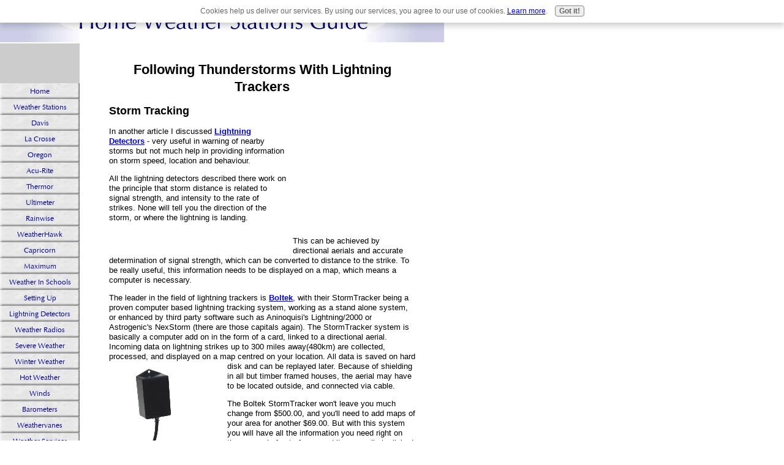

--- FILE ---
content_type: text/html; charset=UTF-8
request_url: https://www.home-weather-stations-guide.com/lightning-trackers.html
body_size: 13449
content:
<!DOCTYPE HTML PUBLIC "-//W3C//DTD HTML 4.01 Transitional//EN"
        "http://www.w3.org/TR/html4/loose.dtd">
<html>
<head><meta http-equiv="content-type" content="text/html; charset=UTF-8"><title>Lightning Trackers</title><meta name="description" content="Following Thunderstorms With Lightning Trackers. Your own equipment or free and paid internet lightning trackers - you can stay on top of storm development, speed and behaviour.">
<!-- start: tool_blocks.sbi_html_head -->
<link rel="canonical" href="https://www.home-weather-stations-guide.com/lightning-trackers.html"/>
<link rel="alternate" type="application/rss+xml" title="RSS" href="https://www.home-weather-stations-guide.com/home-weather-stations.xml">
<meta property="og:title" content="Lightning Trackers"/>
<meta property="og:description" content="Following Thunderstorms With Lightning Trackers. Your own equipment or free and paid internet lightning trackers - you can stay on top of storm development, speed and behaviour."/>
<meta property="og:type" content="article"/>
<meta property="og:url" content="https://www.home-weather-stations-guide.com/lightning-trackers.html"/>
<!-- SD -->
<script type="text/javascript" language="JavaScript">var https_page=0</script>
<script type="text/javascript" charset="utf-8">//<![CDATA[
(function(){document.addEventListener("DOMContentLoaded",function(ev){var forms=[];forms=forms.concat([].slice.call(document.querySelectorAll('.Ezine2 form')));forms=forms.concat([].slice.call(document.querySelectorAll('.c2Form')));if(!/gdpr\-/.test(window.location.pathname)){forms=forms.concat([].slice.call(document.querySelectorAll('[class^=" FormBlock"]')));forms=forms.concat([].slice.call(document.querySelectorAll('[class^="FormBlock"]')));var userDomain=window.location.origin.replace(/sbi([A-za-z0-9]+)\.sitesell\./,"");var hostForms=[].slice.call(document.querySelectorAll('form[action^="'+userDomain+'"]'));hostForms=hostForms.concat([].slice.call(document.querySelectorAll('form[action^="/"]')));for(var i=0,ilen=hostForms.length;i<ilen;i++){if(forms.indexOf(hostForms[i])===-1){forms.push(hostForms[i]);}}}var blockForm=function(el){el.addEventListener('submit',function(ev){ev.preventDefault();},false);var buttons=el.querySelectorAll('input[type="submit"], button[type="submit"], input[value="Submit"], input[type="button"]');for(var i=0,ilen=buttons.length;i<ilen;i++){buttons[i].setAttribute("disabled","disabled");buttons[i].style.cursor="no-drop";}};for(var i=0,ilen=forms.length;i<ilen;i++){blockForm(forms[i]);}});}());
//]]></script><script src="https://www.home-weather-stations-guide.com/sd/support-files/gdprcookie.js.pagespeed.jm.GWDA-axKJv.js" async defer type="text/javascript"></script><!-- end: tool_blocks.sbi_html_head -->
<link href="/A.sd,,_support-files,,_style.css+support-files,,_addto.css,Mcc.2ujSCN3KSS.css.pagespeed.cf.TVxRsbkcKA.css" rel="stylesheet" type="text/css"/>
<script type="text/javascript" src="/sd/support-files/fix.js.pagespeed.jm.hNqckcKb0T.js"></script>
<script type="text/javascript">FIX.designMode="legacy";FIX.doEndOfHead();</script>
</head>
<body>
<table id="PageWrapper">
<tr>
<td id="Header" colspan="2">
<div class="Liner">
</div>
</td>
</tr>
<tr>
<td id="NavColumn">
<div class="Liner">
<!-- start: tool_blocks.navbar --><div class="Navigation"><ul><li class=""><a href="/">Home</a></li><li class=""><a href="/home-weather-station.html"> Weather Stations</a></li><li class=""><a href="/davis-weather-stations.html">Davis</a></li><li class=""><a href="/la-crosse-weather-stations.html">La Crosse</a></li><li class=""><a href="/oregon-weather-station.html">Oregon</a></li><li class=""><a href="/acu-rite-weather-station.html">Acu-Rite</a></li><li class=""><a href="/thermor-weather-station.html">Thermor</a></li><li class=""><a href="/ultimeter.html">Ultimeter</a></li><li class=""><a href="/rainwise-weather-stations.html">Rainwise</a></li><li class=""><a href="/weatherhawk-weather-stations.html">WeatherHawk</a></li><li class=""><a href="/capricorn-weather-stations.html">Capricorn</a></li><li class=""><a href="/maximum-weather-instruments.html">Maximum </a></li><li class=""><a href="/weather-stations-and-education.html">Weather In Schools</a></li><li class=""><a href="/weather-station-set-up.html">Setting Up</a></li><li class=""><a href="/lightning-detectors.html">Lightning Detectors</a></li><li class=""><a href="/weather-radio.html">Weather Radios</a></li><li class=""><a href="/severe-weather.html">Severe Weather</a></li><li class=""><a href="/winter-weather.html">Winter Weather</a></li><li class=""><a href="/hot-weather.html">Hot Weather</a></li><li class=""><a href="/introduction-to-winds.html">Winds</a></li><li class=""><a href="/history-of-the-barometer.html">Barometers</a></li><li class=""><a href="/weathervanes.html">Weathervanes</a></li><li class=""><a href="/weather-reports.html">Weather Services</a></li><li class=""><a href="/commercial-weather-services.html">Commercial Weather</a></li><li class=""><a href="/weather-station-articles.html">Articles</a></li><li class=""><a href="/home-weather-station-links.html">Helpful Links</a></li><li class=""><a href="/useful-resources.html">Useful Resources</a></li><li class=""><a href="/contact-us.html">Contact Us</a></li><li class=""><a href="/weather-station.html">Newsletter</a></li><li class=""><a href="/home-weather-stations-site-map.html">Site Map</a></li><li class=""><a href="/weather-thoughts.html">Weather Thoughts</a></li><li class=""><a href="/recent-home-weather-station-news.html">Weather Station News</a></li><li class=""><a href="/weather-station-auction-index.html">Auctions</a></li><li class=""><a href="/home-weather-stations-blog.html">Site Blog</a></li><li class=""><a href="/home-weather-stations.html">Tell your story</a></li></ul></div>
<!-- end: tool_blocks.navbar -->
<!-- start: tool_blocks.rssit -->
<div class="RSSbox">
<div class="questionMark">[<a href="https://www.home-weather-stations-guide.com/help/rss.html" onclick="javascript:window.open('https://www.home-weather-stations-guide.com/help/rss.html','help','resizable,status,scrollbars,width=600,height=500');return false;"><span style="font-size:110%;">?</span></a>]Subscribe To This Site</div>
<ul>
<li>
<a href="https://www.home-weather-stations-guide.com/home-weather-stations.xml" target="new"><img style="padding-top:2px;" src="[data-uri]" alt="XML RSS"></a>
</li><li><a href="https://feedly.com/i/subscription/feed/https://www.home-weather-stations-guide.com/home-weather-stations.xml" target="new" rel="nofollow"><img src="[data-uri]" alt="follow us in feedly"></a></li><li><a href="https://add.my.yahoo.com/rss?url=https://www.home-weather-stations-guide.com/home-weather-stations.xml" target="new" rel="nofollow"><img src="[data-uri]" alt="Add to My Yahoo!"></a></li><li><a href="https://my.msn.com/addtomymsn.aspx?id=rss&amp;ut=https://www.home-weather-stations-guide.com/home-weather-stations.xml" target="new" rel="nofollow"><img src="[data-uri]" alt="Add to My MSN"></a></li></ul>
</div><!-- end: tool_blocks.rssit -->
</div>
</td>
<td id="ContentWrapper">
<table cellspacing="0">
<tbody>
<tr>
<td id="ContentColumn">
<div class="Liner"><p>
<h2 style="text-align: center">Following Thunderstorms With Lightning Trackers</h2>
<p><div style="float: right; margin-left: 10px"><script type="text/javascript">google_ad_client="pub-4520119733373775";google_ad_slot="3543697663"
google_ad_width=200;google_ad_height=200;</script><script type="text/javascript" src="https://pagead2.googlesyndication.com/pagead/show_ads.js"></script><br><br></div>
<script type="text/javascript" src="https://forms.aweber.com/form/27/1801354427.js"></script></p><p></p><p><h3 align="Left">Storm Tracking</h3></p><p>In another article I discussed <a href="https://www.home-weather-stations-guide.com/lightning-detectors.html"><B>Lightning Detectors</B></a> - very useful in warning of nearby storms but not much help in providing information on storm speed, location and behaviour.</p><p><TABLE align="left" width="300"><TR><TD></p><p></TD></TR></TABLE>All the lightning detectors described there work on the principle that storm distance is related to signal strength, and intensity to the rate of strikes. None will tell you the direction of the storm, or where the lightning is landing. </p><p></p><p>This can be achieved by directional aerials and accurate determination of signal strength, which can be converted to distance to the strike. To be really useful, this information needs to be displayed on a map, which means a computer is necessary. </p><p></p><p>The leader in the field of lightning trackers is <a href="http://www.boltek.com/" target=_"blank"><B>Boltek</B></a>, with their StormTracker being a proven computer based lightning tracking system, working as a stand alone system, or enhanced by third party software such as Aninoquisi's Lightning/2000 or Astrogenic's NexStorm (there are those capitals again). The StormTracker system is basically a computer add on in the form of a card, linked to a directional aerial. Incoming data on lightning strikes up to 300 miles away(480km) are collected, processed, and displayed on a map centred on your location. All data is saved on hard disk and can be replayed later.
<img src="https://www.home-weather-stations-guide.com/images/Boltek storm tracker bdant50.jpg" width="181" alt="Boltek's StormTracker Lightning Tracker" title="Boltek's StormTracker Lightning Tracker" align="left" data-pin-media="https://www.home-weather-stations-guide.com/images/Boltek storm tracker bdant50.jpg" style="margin-right: 12px; margin-top: 8px">
Because of shielding in all but timber framed houses, the aerial may have to be located outside, and connected via cable. </p><p></p><p>The Boltek StormTracker won't leave you much change from $500.00, and you'll need to add maps of your area for another $69.00. But with this system you will have all the information you need right on the screen in front of you, and it can easily be linked with any public storm warning system if necessary. It will work well as is, but for moreoptions the software mentioned previously can often be foundfor less than $180. </p><p>(<a href="http://www.ambientweather.com" rel="noopener" target="_blank"><B>Ambient Weather</B></a> have all the products mentioned here, while <a href="https://www.anrdoezrs.net/click-1792813-5463217?loc=http%3A//search.ebay.com/search/search.dll%3Fsofocus%3Dbs%26sbrftog%3D1%26catref%3DC6%26fstype%3D1%26from%3DR10%26satitle%3Dlightning+detector%26sacat%3D-1%2526catref%253DC6%26bs%3DSearch%26fsop%3D1%2526fsoo%253D1%26sargn%3D-1%2526saslc%253D2%26sadis%3D200%26fpos%3DZIP%252FPostal%26ftrt%3D1%26ftrv%3D1%26saprclo%3D%26saprchi%3D" target=_"blank"><B>eBay</B></a> often has Boltek equipment at good prices (if bids are kept under control).</p><p></p><p>But maybe you want portability. No problem - the next step up in Boltek lightning trackers is the <B>LD-250.</B> </p><p></p><p>The <B>Boltek LD-250</B> is a detection and processing system which connects to desktop or laptop computers and, like the StormTracker, transfers calculated strike locations to an onscreen map. It can be programmed to sound an alarm related to either or both proximity or intensity, (strikes per minute) and data is saved for later analysis. </p><p></p><p>If you are a storm spotter or chaser, this is the bee's knees in remote tracking of storms. It can be connected to a laptop in your vehicle, and linked to a GPS system. Not only will you be able to see lightning strikes, but you will be able to relate your cars location and orientation to the storm. </p><p>You can expect to pay a little under $800 for the Boltek LD-250, although I've seen it for under $600, plus $69 for a map set (which will cover a radius of 300 miles or 480km). You'll probably make it back in fuel savings on your next few chasing trips, simply by being able to track your position, and the storm's, regardless of local visibility. <br clear="all"><p align="Center"><a href="https://www.home-weather-stations-guide.com/weather-station.html"><B><font size="2">Click Here For Your Free 20 Page Report on Solving<BR>the Most Common Weather Station Problems</font></B></a></p><p></p><p></p><p><h3 align="Left">Storm Tracking on the Internet</h3> </p><p></p><p>If you don't wish to add lightning trackers to your collection of weather monitoring equipment, you can still track lightning in the USA on the internet, although not very efficiently. <a href="http://wwwa.accuweather.com/maps-severe.asp?partner=6037&myadc=0&traveler=0&zipcode=&site=UN&fday=1&type=lightning" target=_"blank"><B>Accuweather</B></a> and <a href="http://www.intellicast.com/IcastPage/LoadPage.aspx?loc=usa&seg=LocalWeather&prodgrp=SevereWeather&product=NationalLightning&prodnav=none&pid=none" target=_"blank"><B>Intellicast</B></a> both have lightning strike maps derived from Vaisala - see next paragraph. The scale is very small, and they only give a general guide to lightning activity.</p><p>Slightly better, but still very general, is <a href="https://thunderstorm.vaisala.com/tux/jsp/explorer/explorer.jsp" target=_"blank"><B>Vaisala's Lightning Strike Map.</B></a> The data here is based on 100 sensors monitored by the US National Lightning Detection Network(NLDN). The information is processed to almost instantaneously give location, polarity and amplitude for each strike, plus a plot on the map. Unfortunately the free service is only updated every 30 minutes. Far more information is available as part of Vaisala's subscription service.</p><p></p><p>More recently, <a href="http://www.hazardpredictor.com/ltg/images/uspln.jpg" target=_"blank"><B>USPLN</B><a/> has joined the party. They provide an alternative to Vaisala which is very similar, but the free service is updated twice as often - every 15 minutes.</p><p></p><p>There is also a scattering of regional, free lightning trackers,plus a moderate number of private online trackers, althoughquality is variable and some are not always online.</p><p>The first group includes TV stations and a few power utilities.Florida is well served, being the most lightning-struck US state, and there are others in Grand Rapids Mi, Monroe Ga, San Luis Obispo Ca, Boise Id and <a href="http://www.rdaines.com/dwc_lightning.htm" target=_"blank"><B>Dardenne Prairie, Mo.</B></a> The last oneis a good example of a Boltek StormTracker in use.</p><p></p><p>An Australian orchard at <a href="http://www.gorgecreekorchards.com.au/wx6.html" target=_"blank"><B>Mareeba</B></a> in far north Queensland is also online, using Astrogenic's NexStorm software with a StormTracker.Check this out during the southern hemisphere's summer - this isAustralia's Cyclone (=Hurricane) Alley, and thing's can getpretty interesting. Remember time differences if you don't live in Australia.</p><p>Australia has it's fair share of thunderstorms, and they frequentlydisrupt power supplies. Many power utilities provide free online lightning trackers. Strikes are located by comparing directional andintensity data from three ground stations. They are worth a lookbecause they cover an area between the continent wide service ofVaisala and USPLN and the local areas handled by Boltek lightningtrackers. An example is the <a href="http://www.countryenergy.com.au/storm/s_tracker.html#" target=_"blank"><B>Country Energy Storm Tracker</B></a>. but check time differences first - most thunderstorm activity is between early afternoon andlate evening, eastern Australian time. </p><p></p><p>No doubt free internet coverage will improve with more competitionand improving technology, but if you seriously want or need betterinformation, Boltek's products are well proven. For links to thebest prices I've seen, scroll back up towards the top.</p><p></p><p>You can find more information on lightning on the <a href="https://www.home-weather-stations-guide.com/lightning.html"><B>Lightning</B> page</a>, while reviews of the simpler <a href="https://www.home-weather-stations-guide.com/lightning-detectors.html"><B>Lightning Detectors</B></a> include equipment most useful for general warnings of approaching storms.</p><p></p><p>And here's the place to go if you are looking for <a href="https://www.home-weather-stations-guide.com/more-lightning-resources.html"><B>More Lightning Resources.</B></a></p><p></p><p>This link will take you back to the <a href="https://www.home-weather-stations-guide.com/lightning-trackers.html"><B>Top</B></a>, or, when you're ready, here's how to return to the <a href="https://www.home-weather-stations-guide.com"><B>Home</B></a> page.<BR><B>But just before you move on...</B></p><p>You may be interested to know that you can find out more about weather and home weather stations by receiving our newsletter ,<B>"Watching Weather"</B>. It's published more or less weekly, and apart from tips on how to use your weather station and understand what it's telling you about the weather around you, it also covers many other weather related topics.</p><p>If this sounds interesting, just add your name and email address to the form below. When you join, you'll also receive, <B>totally free</B>, a <B>20 page guide to setting up and trouble shooting problems in home weather stations.</B> </p><p>And I promise that you won't get spammed, and that your sign up details will remain totally confidential.<script type="text/javascript" src="https://forms.aweber.com/form/30/627791230.js"></script></p><p><B>Sign up now and receive your first issue almost immediately.</B>
<br clear="all"><script language="JavaScript" type="text/javascript">var addtoMethod=1;var AddURL=document.location.href;var AddTitle=escape(document.title);</script><script language="JavaScript" src="support-files/addto.js.pagespeed.jm.RewwGVsxJm.js" type="text/javascript"></script><div class="addToContent"> <div class="addTo"> <span title="Learn about Social Bookmarking" class="addToAbout" onclick="addto(0)">ADD TO YOUR SOCIAL BOOKMARKS:</span> <span class="addtos" title="Add this page to Blink" onclick="addto(1)"><img src="[data-uri]" alt="add to Blink">Blink</span> <span class="addtos" title="Add this page to Delicious" onclick="addto(2)"><img src="[data-uri]" alt="add to Del.icio.us">Del.icio.us</span> <span class="addtos" title="Add this page to Digg" onclick="addto(3)"><img src="[data-uri]" alt="add to Digg">Digg</span><br><span class="addtos" title="Add this page to Furl" onclick="addto(4)"><img src="[data-uri]" alt="add to Furl">Furl</span> <span class="addtos" title="Add this page to Google" onclick="addto(5)"><img src="[data-uri]" alt="add to Google">Google</span> <span class="addtos" title="Add this page to Simpy" onclick="addto(6)"><img src="[data-uri]" alt="add to Simpy">Simpy</span> <span class="addtos" title="Add this page to Spurl" onclick="addto(8)"><img src="[data-uri]" alt="add to Spurl">Spurl</span> <a STYLE="text-decoration:none; font-family:Verdana, Arial, Helvetica, sans-serif; font-size:9px; font-weight:normal; color:#000" title="add this page to Technorati" href="javascript:void(document.location='http://technorati.com/faves?add='+escape(document.location))"><img src="[data-uri]" alt="Bookmark at Technorati" width="16" height="16" border="0">Technorati</a> <span class="addtos" title="Add this page to Yahoo! MyWeb" onclick="addto(7)"><img src="[data-uri]" alt="add to Yahoo">Y! MyWeb</span></div></div><br clear="all"> <br clear="all"></p><p> <br clear="all"><TABLE align="center" width="468"><TR><TD></p><p></TD></TR></TABLE>. <br clear="all"> <br clear="all"> <br clear="all"></p><p><p align="Right"><font size="1">Last update 05/25/2011</font>
<script type="text/javascript">
var gaJsHost = (("https:" == document.location.protocol) ? 

"https://ssl." : "http://www.");
document.write(unescape("%3Cscript src='" + gaJsHost + "google-

analytics.com/ga.js' type='text/javascript'%3E%3C/script%3E"));
</script><script type="text/javascript">try{var pageTracker=_gat._getTracker("UA-7965149-2");pageTracker._trackPageview();}catch(err){}</script>
</p><p><br><br><script type="text/javascript">google_ad_client="pub-4520119733373775";google_ad_slot="8113498069";google_ad_width=336;google_ad_height=280;</script><script type="text/javascript" src="https://pagead2.googlesyndication.com/pagead/show_ads.js"></script><br><br>
<!-- start: tool_blocks.footer -->
<div class="page_footer_container">
<div class="page_footer_content">
<div class="page_footer_liner" style="white-space:pre-line"><hr class="page_footer_divider_above"><div class="page_footer_text"><a href="https://www.home-weather-stations-guide.com/index.html" title="Home Weather Stations Guide Home Page">Copyright © Graham McClung 2005-2011. All Rights Reserved
https://www.home-weather-stations-guide.com</a></div></div>
</div><div class="powered_by_sbi_banner">
<p><a href="http://www.sitesell.com/reviveit.html" rel="noopener nofollow" target="_blank"><img src="[data-uri]" border="0" alt="SBI"></a><br><a href="http://www.sitesell.com/reviveit.html" rel="noopener nofollow" target="_blank"><strong>SBI!</strong></a></p>
</div></div>
<!-- end: tool_blocks.footer -->
</p></div>
</td>
</tr>
</tbody>
</table>
</td>
</tr>
<tr>
<td id="Footer" colspan="2">
<div class="Liner">
</div>
</td>
</tr>
</table>
<script type="text/javascript">FIX.doEndOfBody();</script>
<!-- start: tool_blocks.sbi_html_body_end -->
<script>var SS_PARAMS={pinterest_enabled:false,googleplus1_on_page:false,socializeit_onpage:false};</script><style>.g-recaptcha{display:inline-block}.recaptcha_wrapper{text-align:center}</style>
<script>if(typeof recaptcha_callbackings!=="undefined"){SS_PARAMS.recaptcha_callbackings=recaptcha_callbackings||[]};</script><script>(function(d,id){if(d.getElementById(id)){return;}var s=d.createElement('script');s.async=true;s.defer=true;s.src="/ssjs/ldr.js";s.id=id;d.getElementsByTagName('head')[0].appendChild(s);})(document,'_ss_ldr_script');</script><!-- end: tool_blocks.sbi_html_body_end -->
<!-- Generated at 08:06:57 25-Nov-2022 with health_beauty-1-1-2col v45 -->
</body>
</html>


--- FILE ---
content_type: text/html; charset=utf-8
request_url: https://www.google.com/recaptcha/api2/aframe
body_size: 267
content:
<!DOCTYPE HTML><html><head><meta http-equiv="content-type" content="text/html; charset=UTF-8"></head><body><script nonce="oLBEdEZ5CRcK5dapTYf93Q">/** Anti-fraud and anti-abuse applications only. See google.com/recaptcha */ try{var clients={'sodar':'https://pagead2.googlesyndication.com/pagead/sodar?'};window.addEventListener("message",function(a){try{if(a.source===window.parent){var b=JSON.parse(a.data);var c=clients[b['id']];if(c){var d=document.createElement('img');d.src=c+b['params']+'&rc='+(localStorage.getItem("rc::a")?sessionStorage.getItem("rc::b"):"");window.document.body.appendChild(d);sessionStorage.setItem("rc::e",parseInt(sessionStorage.getItem("rc::e")||0)+1);localStorage.setItem("rc::h",'1768909971889');}}}catch(b){}});window.parent.postMessage("_grecaptcha_ready", "*");}catch(b){}</script></body></html>

--- FILE ---
content_type: application/javascript
request_url: https://www.home-weather-stations-guide.com/support-files/addto.js.pagespeed.jm.RewwGVsxJm.js
body_size: 1664
content:
var txtVersion="0.1";var addtoInterval=null;var popupWin='';switch(addtoLayout){case 0:document.write('<div class="addToContent"><dl class="addTo"><dd><span title="Learn about Social Bookmarking" class="addToAbout" onclick');document.write('="addto(0)">ADD TO:</span></dd><dd><span title="Add this page to Blink"  onclick="addto(1)"><img src="../images/addto_blin%27);%0Adocument.write(%27k.gif" width="16" height="16" border="0" />Blink</span></dd><dd><span title="Add this page to Delicious" onclick="addto');document.write('(2)"><img src="../images/addto_delicious.gif" width="16" height="16" border="0" />Del.icio.us</span></dd><dd><span title="');document.write('Add this page to Digg" onclick="addto(3)"><img src="../images/addto_digg.gif" width="16" height="16" border="0" />Digg</spa');document.write('n></dd><dd><span title="Add this page to Furl" onclick="addto(4)"><img src="../images/addto_furl.gif" width="16" height="1');document.write('6" border="0" />Furl</span></dd><dd><span title="Add this page to Google" onclick="addto(5)"><img src="../images/addto_goo%27);%0Adocument.write(%27gle.gif" width="16" height="16" border="0" />Google</span></dd><dd><span title="Add this page to Simpy" onclick="addto(');document.write('6)"><img src="../images/addto_simpy.gif" width="16" height="16" border="0" />Simpy</span></dd><dd><span title="Add this pa');document.write('ge to Spurl" onclick="addto(8)"><img src="../images/addto_spurl.gif" width="16" height="16" border="0" />Spurl</span></dd>');document.write('<dd><span title="Add this page to Yahoo! MyWeb" onclick="addto(7)"><img src="../images/addto_yahoo.gif" width="16" height="');document.write('16" border="0" />Y! MyWeb</span></dd></dl></div>');break
case 1:document.write('<div class="addToContent"><div class="addTo2Row"><div class="addToHeader" onclick="addto(0)">ADD THIS TO YOUR SOCIAL BO');document.write('OKMARKS</div><div class="addToFloat"><span title="Add this page to Blink"  onclick="addto(1)"><img src="../images/addto_bl%27);%0Adocument.write(%27ink.gif" width="16" height="16" border="0" /> Blink</span><br /><span title="Add this page to Delicious" onclick="addto');document.write('(2)"><img src="../images/addto_delicious.gif" width="16" height="16" border="0" /> Del.icio.us</span></div><div class="add');document.write('ToFloat"><span title="Add this page to Digg" onclick="addto(3)"><img src="../images/addto_digg.gif" width="16" height="16" ');document.write('border="0" /> Digg</span><br /><span title="Add this page to Furl" onclick="addto(4)"><img src="../images/addto_furl.gif" ');document.write('width="16" height="16" border="0" /> Furl</span></div><div class="addToFloat"><span title="Add this page to Google" onc');document.write('lick="addto(5)"><img src="../images/addto_google.gif" width="16" height="16" border="0" /> Google</span><br /><span title=');document.write('"Add this page to Simpy" onclick="addto(6)"><img src="../images/addto_simpy.gif" width="16" height="16" border="0" />Simpy<');document.write('/span></div><div class="addToFloat"><span title="Add this page to Spurl" onclick="addto(8)"><img src="../images/addto_spur%27);%0Adocument.write(%27l.gif" width="16" height="16" border="0" />Spurl</span><br /><span title="Add this page to Yahoo! MyWeb" onclick="addto');document.write('(7)"><img src="../images/addto_yahoo.gif" width="16" height="16" border="0" /> Y! MyWeb</span><br /></div></div></div>');break
case 2:document.write('<div class="addToContent"><dl class="addToV"><dd><span title="Learn about Social Bookmarking" class="addToAbout" onclic');document.write('k="addto(0)">ADD TO:</span></dd><dd><span title="Add this page to Blink"  onclick="addto(1)"><img src="../images/addto_bli%27);%0Adocument.write(%27nk.gif" width="16" height="16" border="0" />Blink</span></dd><dd><span title="Add this page to Delicious" onclick="addt');document.write('o(2)"><img src="../images/addto_delicious.gif" width="16" height="16" border="0" />Del.icio.us</span></dd><dd><span title=');document.write('"Add this page to Digg" onclick="addto(3)"><img src="../images/addto_digg.gif" width="16" height="16" border="0" />Digg</sp');document.write('an></dd><dd><span title="Add this page to Furl" onclick="addto(4)"><img src="../images/addto_furl.gif" width="16" height="');document.write('16" border="0" />Furl</span></dd><dd><span title="Add this page to Google" onclick="addto(5)"><img src="../images/addto_go%27);%0Adocument.write(%27ogle.gif" width="16" height="16" border="0" />Google</span></dd><dd><span title="Add this page to Simpy" onclick="addto');document.write('(6)"><img src="../images/addto_simpy.gif" width="16" height="16" border="0" />Simpy</span></dd><dd><span title="Add this p');document.write('age to Spurl" onclick="addto(8)"><img src="../images/addto_spurl.gif" width="16" height="16" border="0" />Spurl</span></dd>');document.write('<dd><span title="Add this page to Yahoo! MyWeb" onclick="addto(7)"><img src="../images/addto_yahoo.gif" width="16" height=');document.write('"16" border="0" />Y! MyWeb</span></dd></dl></div>');break
case 3:document.write('<div class="addToContent"><dl class="addToVNoImg"><dd><span title="Learn about Social Bookmarking" class="addToAbout" o');document.write('nclick="addto(0)">ADD TO:</span></dd><dd><span title="Add this page to Blink" onclick="addto(1)">Blink</span></dd><dd>');document.write('<span title="Add this page to Delicious" onclick="addto(2)">Del.icio.us</span></dd><dd><span title="Add this page to Di');document.write('gg" onclick="addto(3)">Digg</span></dd><dd><span title="Add this page to Furl" onclick="addto(4)">Furl</span></dd><dd>');document.write('<span title="Add this page to Google" onclick="addto(5)">Google</span></dd><dd><span title="Add this page to Simpy" onc');document.write('lick="addto(6)">Simpy</span></dd><dd><span title="Add this page to Spurl" onclick="addto(8)">Spurl</span></dd><dd><spa');document.write('n title="Add this page to Yahoo! MyWeb" onclick="addto(7)">Y! MyWeb</span></dd></dl></div>');break
default:}function addtoWin(addtoFullURL){if(!popupWin.closed&&popupWin.location){popupWin.location.href=addtoFullURL;var addtoInterval=setInterval("closeAddTo();",1000);}else{popupWin=window.open(addtoFullURL,'addtoPopUp','width=770px,height=500px,status=0,location=0,resizable=1,scrollbars=1,left=0,top=100');var addtoInterval=setInterval("closeAddTo();",1000);if(!popupWin.opener)popupWin.opener=self;}if(window.focus){popupWin.focus()}return false;}function closeAddTo(){if(!popupWin.closed&&popupWin.location){if(popupWin.location.href==AddURL)popupWin.close();}else{clearInterval(addtoInterval)
return true}}function addto(addsite){switch(addsite){case 0:var AddSite="http://www.addtobookmarks.com/socialbookmarking.htm?";var AddUrlVar="url";var AddTitleVar="title";var AddNoteVar="";var AddReturnVar="";var AddOtherVars="";break
case 1:var AddSite="http://www.blinklist.com/index.php?Action=Blink/addblink.php";var AddUrlVar="url";var AddTitleVar="title";var AddNoteVar="description";var AddReturnVar="";var AddOtherVars="&Action=Blink/addblink.php";break
case 2:var AddSite="http://del.icio.us/post?";var AddUrlVar="url";var AddTitleVar="title";var AddNoteVar="";var AddReturnVar="";var AddOtherVars="";break
case 3:var AddSite="http://digg.com/submit?";var AddUrlVar="url";var AddTitleVar="";var AddNoteVar="";var AddReturnVar="";var AddOtherVars="&phase=2";break
case 4:var AddSite="http://www.furl.net/storeIt.jsp?";var AddUrlVar="u";var AddTitleVar="t";var AddNoteVar="";var AddReturnVar="";var AddOtherVars="";break
case 5:var AddSite="http://fusion.google.com/add?";var AddUrlVar="feedurl";var AddTitleVar="";var AddNoteVar="";var AddReturnVar="";var AddOtherVars="";break
case 6:var AddSite="http://simpy.com/simpy/LinkAdd.do?";var AddUrlVar="href";var AddTitleVar="title";var AddNoteVar="note";var AddReturnVar="_doneURI";var AddOtherVars="&v=6&src=bookmarklet";break
case 7:var AddSite="http://myweb2.search.yahoo.com/myresults/bookmarklet?";var AddUrlVar="u";var AddTitleVar="t";var AddNoteVar="";var AddReturnVar="";var AddOtherVars="&d=&ei=UTF-8";break
case 8:var AddSite="http://www.spurl.net/spurl.php?";var AddUrlVar="url";var AddTitleVar="title";var AddNoteVar="blocked";var AddReturnVar="";var AddOtherVars="&v=3";break
default:}var addtoFullURL=AddSite+AddUrlVar+"="+AddURL+"&"+AddTitleVar+"="+AddTitle+AddOtherVars;if(AddNoteVar!=""){var addtoFullURL=addtoFullURL+"&"+AddNoteVar+"="+AddTitle;}if(AddReturnVar!=""){var addtoFullURL=addtoFullURL+"&"+AddReturnVar+"="+AddURL;}switch(addtoMethod){case 0:self.location=addtoFullURL
break
case 1:addtoWin(addtoFullURL);break
default:}return true;}function handleError(){return true;}window.onerror=handleError;